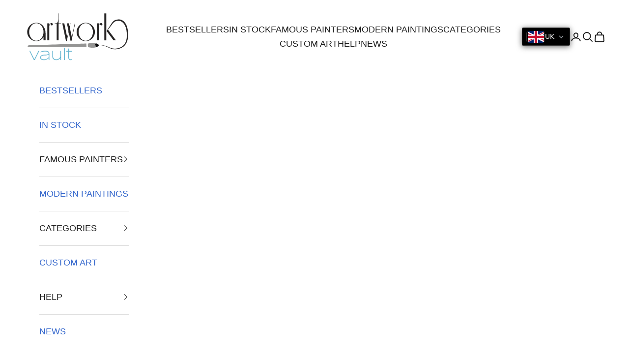

--- FILE ---
content_type: image/svg+xml
request_url: https://www.artwork-vault.co.uk/cdn/shop/files/artwork-vault-logo-w.svg?v=1718730671&width=440
body_size: 679
content:
<svg xml:space="preserve" style="enable-background:new 0 0 841.9 426.5;" viewBox="0 0 841.9 426.5" y="0px" x="0px" xmlns:xlink="http://www.w3.org/1999/xlink" xmlns="http://www.w3.org/2000/svg" id="Capa_1" version="1.1">
<style type="text/css">
	.st0{fill:#FFFFFF;stroke:#000000;stroke-miterlimit:10;}
</style>
<g>
	<g>
		<path d="M501.3,293.3l-1.2-26.4c0,0,57-18.9,87.6,11.5C562.3,312.1,501.3,293.3,501.3,293.3z" class="st0"></path>
		<path d="M489.8,293.4l-1.3-27.7c0,0-440,13-448.5,13.9c-11.4,0-11.5,14.4,2,14.3C45.9,293.9,489.8,293.4,489.8,293.4z" class="st0"></path>
	</g>
	<g>
		<path d="M79.7,393.5l-34.6-70.2h6.4l31.7,64.4h0.8l31.7-64.4h6.4l-34.6,70.2H79.7z" class="st0"></path>
		<path d="M157.3,394.8c-9.1,0-16.1-1.9-20.9-5.6c-4.8-3.7-7.2-8.6-7.2-14.6c0-6.6,2.8-11.9,8.5-15.8
			c5.7-3.9,14.7-5.9,27.1-5.9c8,0,14.3-0.5,18.7-1.5c4.4-1,7.4-2.3,9-4c1.6-1.7,2.4-3.8,2.4-6.2c0-2.4-0.9-4.6-2.8-6.7
			c-1.9-2.1-4.9-3.8-9-5.1c-4.1-1.3-9.4-2-15.8-2c-6.6,0-13.1,0.9-19.3,2.6c-6.3,1.8-11.2,3.8-14.8,6v-6.2c3.2-2,7.9-3.9,14.2-5.5
			c6.3-1.6,13-2.5,20.3-2.5c7.7,0,14,0.9,19,2.8c5,1.9,8.6,4.3,10.9,7.2c2.3,3,3.4,6.2,3.4,9.7v51.8h-6v-13c-2,2.2-4.9,4.4-8.5,6.6
			c-3.7,2.2-8,4-13,5.5C168.3,394.1,163,394.8,157.3,394.8z M158.4,389.3c5.7,0,10.9-0.8,15.8-2.5c4.9-1.6,9.1-3.7,12.6-6.2
			c3.5-2.5,6.2-5,8.1-7.6v-21.7c-0.4,1.1-1.8,2.1-4.2,3.2c-2.3,1.1-5.7,1.9-10.1,2.6c-4.4,0.7-9.8,1.1-16,1.1
			c-10.3,0-17.8,1.5-22.5,4.5c-4.6,3-7,6.9-7,11.8c0,4.4,1.9,8,5.8,10.7C144.8,387.9,150.6,389.3,158.4,389.3z" class="st0"></path>
		<path d="M255.2,394.8c-10.2,0-18-2.6-23.5-7.8c-5.5-5.2-8.3-12.4-8.3-21.6v-42.1h6v42.1c0,7.3,2.3,13.1,6.9,17.4
			c4.6,4.3,11,6.4,19.3,6.4c4.9,0,9.3-1.1,13.4-3.2c4.1-2.1,7.6-4.8,10.4-8c2.8-3.2,4.9-6.5,6.2-9.7v-45h6v70.2h-6v-14.3H285
			c-1.5,2.5-3.7,4.9-6.6,7.3c-2.9,2.4-6.3,4.4-10.3,6C264.2,394,259.9,394.8,255.2,394.8z" class="st0"></path>
		<path d="M315.5,393.5v-95.4h6v95.4H315.5z" class="st0"></path>
		<path d="M367.4,394.8c-5.8,0-10.5-1.8-13.9-5.3c-3.4-3.5-5.2-8.7-5.2-15.6v-45h-15v-5.6h9.1c2.1,0,3.6-0.5,4.5-1.4
			c0.9-0.9,1.3-2.5,1.3-4.8v-12.3h6v18.5H377v5.6h-22.7v45.3c0,4.9,1.2,8.7,3.6,11.3c2.4,2.6,5.6,3.8,9.6,3.8c2.9,0,6-0.5,9.4-1.6
			v5.6c-1.8,0.5-3.4,0.9-4.8,1.2C370.7,394.7,369.1,394.8,367.4,394.8z" class="st0"></path>
	</g>
	<g>
		<path d="M99.2,104.5c-39.2,0-71.3,32.1-71.3,71.6c0,39.2,32.1,71.3,71.3,71.3c21.3,0,48.5-13.6,56.2-33.6v27.5h15.4
			v-57.7C170.8,136.3,138.7,104.5,99.2,104.5z M99.2,244.3c-35.2,0-55.9-36.7-55.9-68.2c0-31.8,20.7-68.5,55.9-68.5
			c35.5,0,56.2,36.7,56.2,68.5C155.4,207.6,134.7,244.3,99.2,244.3z" class="st0"></path>
		<path d="M217.4,107c-8.3,0-14.5,6.2-17.6,13.6v-11.7h-15.4v132.4h15.4V136c0-9,2.8-20.1,11.1-24.7
			c-0.6,1.5-0.9,3.1-0.9,4.6c0,4.9,4,8.9,9,8.9c4.9,0,9-4,9-8.9C227.9,110.4,222.6,107,217.4,107z" class="st0"></path>
		<path d="M272.9,32h-2.8v39.5c0,18.8-5.9,37.3-17,37.3h-10.5v3.1h15.1v129.3h15.1V111.9h17.3v-3.1h-17.3V32z" class="st0"></path>
		<polygon points="375.7,217.1 359.3,138.7 365.5,108.8 362.4,108.8 357.8,131.6 352.8,108.8 337.4,108.8 349.8,168.7 
			339.6,217.1 317,108.8 301.3,108.8 330.3,246.4 336.5,246.4 351.3,175.8 366.1,246.4 372.6,246.4 401.6,108.8 398.5,108.8" class="st0"></polygon>
		<path d="M484,104.5c-39.2,0-71.3,32.1-71.3,71.6c0,39.2,32.1,71.3,71.3,71.3c39.5,0,71.6-32.1,71.6-71.3
			C555.6,136.6,523.5,104.5,484,104.5z M484,244.3c-35.2,0-55.9-36.7-55.9-68.2c0-31.8,20.7-68.5,55.9-68.5
			c35.5,0,56.2,36.7,56.2,68.5C540.2,207.6,519.5,244.3,484,244.3z" class="st0"></path>
		<path d="M596.9,111.3c-0.6,1.5-0.9,3.1-0.9,4.6c0,4.9,4,8.9,9,8.9c4.9,0,9-4,9-8.9c0-5.6-5.2-9-10.5-9
			c-8.3,0-14.5,6.2-17.6,13.6v-11.7h-15.4v132.4h15.4V136C585.8,127,588.6,115.9,596.9,111.3z" class="st0"></path>
		<rect height="209.5" width="15.4" class="st0" y="31.7" x="628.7"></rect>
		<path d="M811.6,162c-1.7-11.2-4.2-22.4-8.3-33.2c-4.1-10.8-9.8-21.3-18.1-30.1c-8.1-8.9-19.1-16.6-31.1-19
			c-12.1-2.3-25.1-1.3-36.3,2c-14.4,4.3-25.4,15.2-32.2,27.1l-39.2,59.9l54,72.5h19.1l-62-82.7l38-49.7c7.1-8.7,16.1-15.2,25.8-17.9
			c9.9-2.7,20.9-2.4,30.5,0c9.6,2.1,18.1,8.6,25,15.9c13.9,14.8,20.8,35.9,24.5,56.8c3.2,21.2,4.4,43.2,1,64.3
			c-3.3,21-12,41.4-28.1,55.2c-16,13.8-37.6,20.7-58.9,22.6c-10.7,0.7-21.4-1-31.7-4.3c-10.3-3.3-20.4-7.9-30.7-12
			c-10.3-4.1-20.9-7.6-31.9-9.6c-10.9-2-22-2.2-30.8-1.5c8.7-0.3,19.6,1.3,30.3,3.7c10.7,2.3,21,6.1,31.1,10.5
			c10.1,4.4,20,9.3,30.5,13.1c10.5,3.8,21.9,6,33.3,5.5c22.4-1.4,45.2-7.6,63.4-22.2c9-7.2,16.3-16.6,21.7-26.8
			c5.3-10.3,8.7-21.3,10.7-32.5C815.2,207,814.5,184.4,811.6,162z" class="st0"></path>
	</g>
</g>
</svg>
